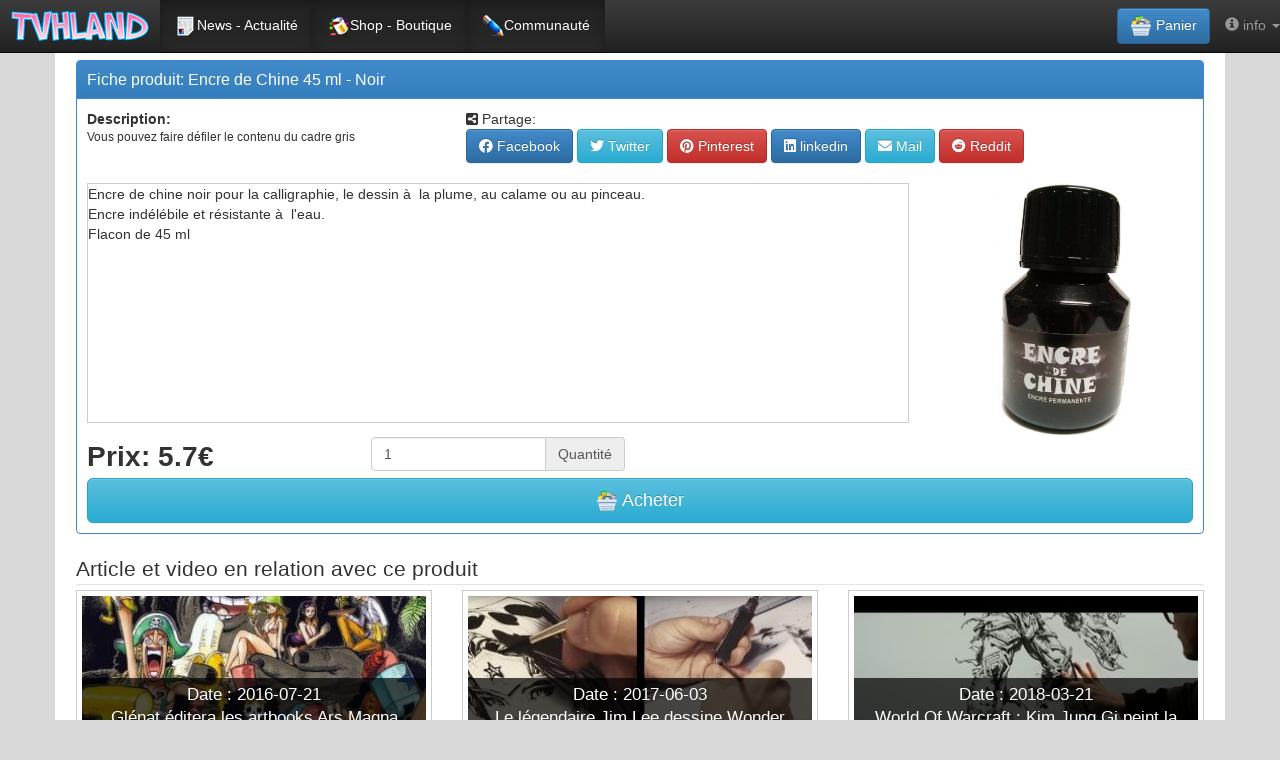

--- FILE ---
content_type: text/html; charset=UTF-8
request_url: https://www.tvhland.com/boutique/encre-chine-45-ml-noir/materiel-3316.html
body_size: 5096
content:
<!DOCTYPE html>
<html lang="fr">
<head>
<meta http-equiv="Content-Type" content="text/html; charset=utf-8" />
<meta name="viewport" content="width=device-width, initial-scale=1.0, maximum-scale=1.0, user-scalable=no">

<title>Encre de Chine 45 ml - Noir - fiche produit sur TVHLAND</title>
<link rel="alternate" type="application/rss+xml" title="TVH land rss" href="https://www.tvhland.com/rss.html" />
<base href="https://www.tvhland.com/" />
<meta http-equiv="Content-Type" content="text/html; charset=utf-8" />
<meta http-equiv="Content-Language" content="fr" />
<meta name="robots" content="index, follow" />
<meta name="description" content="Encre de chine noir pour la calligraphie, le dessin à  la plume, au calame ou au pinceau.
Encre indélébile et résistante à  l'eau.
Flacon de 45 ml..." />
<meta name="keywords" lang="fr" content="tvhland,tvh land,manga,dessin,phostoshop,painter,open canvas, mangaka,fanart, tutorial,tutoriaux, apprendre, leçon, coloriser, tvh,tvhland,crayon,feutre,manga studio,anime" />
<meta name="reply-to" content="tvhland@tvhland.com" />
<meta name="category" content="Art Plastique" />
<meta name="distribution" content="global" />
<meta name="revisit-after" content="7 days" />
<meta name="author" lang="fr" content="TVH" />
<meta name="copyright" content="TVHland" />
<meta name="identifier-url" content="https://www.tvhland.com" />
<meta name="expires" content="never" />
<meta name="Date-Creation-20070131" content="" />
<meta name="date-revision-yyyymmdd" content="20140102" />
<meta property="fb:app_id" content="216297462148187" />
<meta property="og:locale" content="fr_FR"/>
<meta property="og:site_name" content="TVHLAND" />
<meta property='og:url' content='https://www.tvhland.com/boutique/encre-chine-45-ml-noir/materiel-3316.html' />
<meta property='og:title' content="Encre de Chine 45 ml - Noir - fiche produit sur TVHLAND" />
<meta property='og:type' content='website' />
<meta property='og:image' content='https://www.tvhland.com/vignette/materiel/5378bc7fd96c0.jpg' />
<meta property='og:description' content="Encre de chine noir pour la calligraphie, le dessin à  la plume, au calame ou au pinceau.
Encre indélébile et résistante à  l'eau.
Flacon de 45 ml..." />
<meta name='twitter:card' content='summary' />
<meta name='twitter:site' content='@tvhland' />
<meta name='twitter:url' content='https://www.tvhland.com/boutique/encre-chine-45-ml-noir/materiel-3316.html' />
<meta name='twitter:creator:id' content='101053740'>
<meta name='twitter:domain' content='tvhland.com'/>
<meta name='twitter:title' content="Encre de Chine 45 ml - Noir - fiche produit sur TVHLAND" />
<meta name='twitter:description' content="Encre de chine noir pour la calligraphie, le dessin à  la plume, au calame ou au pinceau.
Encre indélébile et résistante à  l'eau.
Flacon de 45 ml..." />
<meta name='twitter:image' content="https://www.tvhland.com/vignette/materiel/5378bc7fd96c0.jpg" />

<link href="/CSS/bootstrap303.min.css" rel="stylesheet">
<link href="/CSS/bootstrap-theme303.min.css" rel="stylesheet">
<link href="/CSS/tvhland.css" rel="stylesheet">
<link href="/swipebox/swipebox.css" rel="stylesheet" type="text/css" />
<script src="/js/jquery.js"></script>
<script type="text/javascript" src="/js/jquery.easing.js"></script>
<script type="text/javascript" src="/js/scroll.js"></script>
<script src="/js/bootstrap303.min.js"></script>
<script src="/swipebox/jquery.swipebox.min.js"></script>
<link type="text/css" href="/CSS/jquery.jnotify.css" rel="stylesheet" />
<script type="text/javascript" src="/js/jquery.jnotify.js"></script>
<link rel="stylesheet" href="/CSS/fontawesome-free-6.0.0-web/css/all.min.css">

<script type="text/javascript">
jQuery(function($) {
	$(".swipebox").swipebox();
});

function addcard(refid)
{

	$(function(){
		var action = "addcard";
		var libelle ="Encre de Chine 45 ml - Noir";
		var quantite=$('#quantite').val();
		//alert (refid+'-'+quantite);
		$.post("/phpapp/addcard.php",{refid:refid,quantite:quantite}, function(data)
		{
			if (data!="ok")
			{
				$("#error").empty().append(data);
			}
			else
			{
				nbitempanier = parseInt($('#nbitempanier').val(),10)+parseInt(quantite,10);
				$('#nbitempanier').val(nbitempanier);
				$.jnotify('Produit ajouté: '+libelle);
				//alert('Produit ajouté: \n'+libelle);
				$("#notnbitempanier").show().empty().append(nbitempanier);

			}
		})
	});
}
</script>

<script type="application/ld+json">
{
  "@context": "https://schema.org/",
  "@type": "Product",
  "name" : "Encre de Chine 45 ml - Noir",
  "image" : "https://www.tvhland.com/vignette/materiel/5378bc7fd96c0.jpg",
  "description" : "Encre de chine noir pour la calligraphie, le dessin à  la plume, au calame ou au pinceau.
Encre indélébile et résistante à  l'eau.
Flacon de 45 ml",
      "sku": "3316",
      "mpn": "3395800320012",
  "brand" : {
    "@type" : "Brand",
    "name" : ""
  },
      "review": {
        "@type": "Review",
        "reviewRating": {
          "@type": "Rating",
          "ratingValue": "4",
          "bestRating": "5"
        },
        "author": {
          "@type": "Person",
          "name": "TVHLAND"
        }
      },
      "aggregateRating": {
        "@type": "AggregateRating",
        "ratingValue": "4.4",
        "reviewCount": "10"
      },
      "offers": {
        "@type": "Offer",
        "url" : "https://www.tvhland.com/boutique/encre-chine-45-ml-noir/materiel-3316.html",
        "priceCurrency": "EUR",
        "price" : "5.7",
        "priceValidUntil": "2021-12-30",
        "itemCondition": "https://schema.org/UsedCondition",
        "availability": "https://schema.org/InStock"
      }
    }
    </script>


  </head>

<body>
<!-- barre top -->
<nav class="navbar navbar-inverse navbar-fixed-top" role="navigation">
  <div class="navbar-header">
    <button type="button" class="navbar-toggle" data-toggle="collapse" data-target="#navbar-collapse-1">
      <span class="sr-only">Toggle navigation</span>
      <span class="icon-bar"></span>
      <span class="icon-bar"></span>
      <span class="icon-bar"></span>
    </button>
    <a class="navbar-brand" href="/"><img src="/image/tvhland-logo.png" height="32px" alt="tvhland" /></a>
  </div>
  <!-- Collect the nav links, forms, and other content for toggling -->
  <div class="collapse navbar-collapse" id="navbar-collapse-1">
    <ul class="nav navbar-nav">
      <li class="active"><a href="/"><i class="icontvh-news"></i>News - Actualité</a></li>
      <li class="active"><a href="/shop/index.html"><i class="icontvh-shop"></i>Shop - Boutique</a></li>
      <li class="active"><a href="/community/index.html"><i class="icontvh-pencil"></i>Communauté</a></li>

    </ul>
    <!-- Barre droit -->
<ul class="nav navbar-nav navbar-right">
	<li>
	    <a href="/boutique/panier.html" style="padding:0px;margin:0px;"><button type="button" class="btn btn-primary navbar-btn"><i class="icontvh-basket"></i> Panier <span id="notnbitempanier" class="badge" style=" display:none; ">0</span></button></a>
    </li>
    <li class="dropdown">
		<a href="#" class="dropdown-toggle" data-toggle="dropdown" role="button" aria-expanded="false"><i class="glyphicon glyphicon-info-sign"></i> info <span class="caret"></span></a>
          <ul class="dropdown-menu" role="menu">
          	<li>
            	<a href="/articles/condition-generale-vente/article-1224.html">
            	<span class="glyphicon glyphicon-shopping-cart"></span> Condition Générale De Vente</a>
            </li>
          	<li>
            	<a href="/shop/frais-port.html">
	            <span class="glyphicon glyphicon-envelope"></span> Frais de port</a>
            </li>
          	<li>
            	<a href="/articles/contacter-equipe-tvhland/article-1280.html">
                <span class="glyphicon glyphicon-earphone"></span> Contact</a>
            </li>

          </ul>
    </li>
</ul>
<!-- fin: Barre droit -->
  </div><!-- /.navbar-collapse -->
</nav>
<!-- contenu pricipal -->
<div class="container">
<div class="blankheader"></div>
<a name="start" id="start"></a>
<div class="bgblanc">
<div class="panel panel-primary">
<div class="panel-heading" style="padding:10px;">
<h1 class="panel-title">Fiche produit: Encre de Chine 45 ml - Noir</h1>

</div>
<div class="panel-body" style="padding:10px;">
<div class="row">
	<div class="col-xs-4">	<b>Description:</b> <br /><small class="hidden-xs">Vous pouvez faire défiler le contenu du cadre gris</small>  </div>
    <div class="col-xs-8">

<!-- bouton partage -->
<div class="row">
<div class="col-xs-12">
<i class="fas fa-share-alt-square"></i> Partage: <br />
<a href="http://www.facebook.com/share.php?u=https://www.tvhland.com/boutique/encre-chine-45-ml-noir/materiel-3316.html"
	class="btn btn-primary "
	onclick="window.open(this.href, 'Facebook', 'scrollbars,width=640,height=360'); return false;" >
	<span class="visible-xs visible-sm" > <i class="fab fa-facebook"></i> </span>
	<span class="hidden-xs hidden-sm" ><i class="fab fa-facebook"></i> Facebook</span>
</a>
<a href="https://twitter.com/share?url=https://www.tvhland.com/boutique/encre-chine-45-ml-noir/materiel-3316.html&via=tvhland&text=Encre+de+Chine+45+ml+-+Noir+-+fiche+produit+sur+TVHLAND"
	class="btn btn-info"
	onclick="window.open(this.href, 'Twitter', 'scrollbars,width=640,height=360'); return false;">
	<span class="visible-xs visible-sm" ><i class="fab fa-twitter"></i></span>
 	<span class="hidden-xs hidden-sm" ><i class="fab fa-twitter"></i> Twitter</span>
</a>
			<a href="http://pinterest.com/pin/create/button/?url=https://www.tvhland.com/boutique/encre-chine-45-ml-noir/materiel-3316.html&media=https://www.tvhland.com/vignette/materiel/5378bc7fd96c0.jpg&description=Encre+de+Chine+45+ml+-+Noir+-+fiche+produit+sur+TVHLAND"
		class="btn btn-danger"
		onclick="window.open(this.href, 'Pinterest', 'scrollbars,width=640,height=360'); return false;">
		<span class="visible-xs visible-sm" > <i class="fab fa-pinterest"></i> </span>
 		<span class="hidden-xs hidden-sm" > <i class="fab fa-pinterest"></i> Pinterest</span>
		</a>
	<a href="https://www.linkedin.com/shareArticle?mini=true&amp;url=https://www.tvhland.com/boutique/encre-chine-45-ml-noir/materiel-3316.html"
	class="btn btn-primary"
	onclick="window.open(this.href, 'Linkedin', 'scrollbars,width=640,height=360'); return false;">
	<span class="visible-xs visible-sm" > <i class="fab fa-linkedin"></i> </span>
 	<span class="hidden-xs hidden-sm" > <i class="fab fa-linkedin"></i> linkedin</span>
</a>
<a href="mailto:?Subject=Partage: Encre de Chine 45 ml - Noir - fiche produit sur TVHLAND&amp;Body=Bonjour, Cette article peut t'intéresser: https://www.tvhland.com/boutique/encre-chine-45-ml-noir/materiel-3316.html"
	class="btn btn-info">
	<span class="visible-xs visible-sm" > <i class="fas fa-envelope"></i> </span>
 	<span class="hidden-xs hidden-sm" > <i class="fas fa-envelope"></i> Mail</span>
</a>
<a href="http://www.reddit.com/submit?url=https://www.tvhland.com/boutique/encre-chine-45-ml-noir/materiel-3316.html&title=Encre de Chine 45 ml - Noir - fiche produit sur TVHLAND"
	class="btn btn-danger"
	onclick="window.open(this.href, 'Reddit', 'scrollbars,width=640,height=360'); return false;">
	<span class="visible-xs visible-sm" ><i class="fab fa-reddit"></i></span>
 	<span class="hidden-xs hidden-sm" ><i class="fab fa-reddit"></i> Reddit</span>
</a>

 	 <br /><br />
 </div>
 </div>
<!-- fin: bouton partage -->

</div>
	<div class="col-xs-8 col-sm-9">
     <div style="overflow-y: scroll; overflow:auto; border:#CCC 1px solid; width:100%; height:240px;">
		<dd>Encre de chine noir pour la calligraphie, le dessin à  la plume, au calame ou au pinceau.<br />
Encre indélébile et résistante à  l'eau.<br />
Flacon de 45 ml</dd>
      </div>

    </div>
	<div class="col-xs-4 col-sm-3">
    	<span class="productimg">
        <a  href="/vignette/materiel/5378bc7fd96c0.jpg" class="swipebox" title="Encre de Chine 45 ml - Noir - Appuyer sur 'esc' pour sortir" >
    	<img src="/vignette/materiel/5378bc7fd96c0.jpg" width="100%" alt='Cliquer pour agrandir'>
</a>
        </span>
    </div>
</div>
    <div class="row">
		<div class="col-md-3 col-xs-6">
        <span style="font-size:200%;"><b>Prix: 5.7€</b>
		</div>
<div class="col-md-3 col-xs-6">
        <span class="input-group" >
  <input type="text" class="form-control" id="quantite" value="1" maxlength="3">
  <span class="input-group-addon">Quantité</span>
</span>
</div>
<div class="col-md-6">
</div>
<div class="col-xs-12">
        <input name="nbitempanier" type="hidden" id="nbitempanier" value="0" />
        </div>
	   	<div class="col-xs-12"><a href="javascript:addcard('3316')" class="btn btn-info btn-lg btn-block" ><i class="icontvh-basket"></i> Acheter</a>    </div>
    </div>
</div>
</div>
<!-- suggestion de news -->
<legend>Article et video en relation avec ce produit</legend>
<div class="row">
<div class="col-md-4"><span class='cadrephoto'><a href="/articles/glenat-editera-artbooks-ars-magna-gunnm-et-one-piece-color-walk-gorilla/article-5088.html">
<span class="news"><img src="/vignette/mini/201607/5790cfac9d104.jpg" width="100%"><div class="newstitre" style="text-align:center">Date : 2016-07-21<br />Glénat éditera les artbooks Ars Magna (Gunnm) et One Piece Color Walk Gorilla</div></span></a></span></div>
<div class="col-md-4"><span class='cadrephoto'><a href="/articles/legendaire-jim-lee-dessine-wonder-woman-/article-5866.html">
<span class="news"><img src="/vignette/mini/201706/5931ede16dc84.jpg" width="100%"><div class="newstitre" style="text-align:center">Date : 2017-06-03<br />Le légendaire Jim Lee dessine Wonder Woman !</div></span></a></span></div>
<div class="col-md-4"><span class='cadrephoto'><a href="/articles/world-of-warcraft-kim-jung-gi-peint-scene-bataille-siege-lordaeron/article-5951.html">
<span class="news"><img src="/vignette/mini/201803/5ab25df8908a6.jpg" width="100%"><div class="newstitre" style="text-align:center">Date : 2018-03-21<br />World Of Warcraft : Kim Jung Gi peint la scène de la bataille du siège de Lordaeron</div></span></a></span></div>
<div class="col-md-4"><span class='cadrephoto'><a href="/articles/jim-lee-dessine-skeletor-et-kratos-god-of-war/article-6580.html">
<span class="news"><img src="/vignette/mini/201805/5afb1879b3dc1.jpg" width="100%"><div class="newstitre" style="text-align:center">Date : 2018-05-10<br />Jim Lee dessine Skeletor et Kratos de God of War</div></span></a></span></div>
<div class="col-md-4"><span class='cadrephoto'><a href="/articles/dessiner-comics-jim-lee-dessine-link-the-legend-of-zelda/article-7231.html">
<span class="news"><img src="/vignette/mini/201901/5c3090ba1f7fd.jpg" width="100%"><div class="newstitre" style="text-align:center">Date : 2019-01-05<br />Dessiner les comics : Jim Lee dessine Link de The Legend of Zelda</div></span></a></span></div>
</div>
<!-- fin: suggestion de news -->
<!-- Global site tag (gtag.js) - Google Analytics -->
<script async src="https://www.googletagmanager.com/gtag/js?id=G-B174VQSHGJ"></script>
<script>
  window.dataLayer = window.dataLayer || [];
  function gtag(){dataLayer.push(arguments);}
  gtag('js', new Date());

  gtag('config', 'G-B174VQSHGJ');
</script>
<!-- fin:google analytics -->


</div>
<div class="blankheader"></div>
</div>
<!-- barre top -->

<!-- fin:contenu pricipal -->
<!-- entete de bas de page -->
<div class="row bottomheader">
<div class="col-md-4">
TVHLAND: 
	<a href="/popculture/Qui-sommes-nous-tvhland.html" style="color:#F9C">
		Qui sommes nous?
	</a>
<br />
Apprendre à dessiner: 
	<a href="/tutoriel/index.html" style="color:#F9C">
		Tutoriels videos, articles...
	</a>
</div>

<div class="col-md-3">

</div>
<div class="col-md-5">
<!-- réseaux sociaux -->
<div id="socialnetwork"> 
<h4>Réseaux sociaux</h4>
<a href="https://www.facebook.com/TVHLAND" target="_blank" title="page facebook de tvhland" 
class="btn btn-primary">
	<i class="fab fa-facebook-square fa-2x"></i>
</a>
<a href="https://twitter.com/tvhland" target="_blank" title="twitter de tvhland" 
class="btn btn-info">
	<i class="fab fa-twitter-square fa-2x" style="color: White;" ></i>
</a>
<a href="https://www.pinterest.fr/tvhland/" target="_blank" title="pinterest de tvhland"
class="btn btn-danger">
	<i class="fab fa-pinterest-square fa-2x"></i>
</a>
<a href="https://instagram.com/tvhland/" target="_blank" title="Instagram de tvhland"
class="btn btn-info">
	<i class="fab fa-instagram fa-2x" style="color: White;" ></i>
</a>
<a href="http://www.youtube.com/tvhland" target="_blank" title="chaine youtube de tvhland"
class="btn btn-danger">
	<i class="fab fa-youtube-square fa-2x"></i>
</a>
<a href="https://www.tiktok.com/@tvhland" target="_blank" title="Tiktok de tvhland"
class="btn btn-secondary">
	<i class="fab fa-tiktok fa-2x"></i>
</a>
<a href="https://www.tvhland.com/rss.xml" target="_blank" title="flux rss de tvhland"
class="btn btn-warning">
	<i class="fas fa-rss-square fa-2x" style="color: White;" ></i>
</a>
</div>
<!-- fin: réseaux sociaux --></div>
<div class="col-md-12">
<p class="center">
© TVHLAND  Tous droits réservés. Reproduction interdite sans permission écrite.<br /> Toutes les marques et visuels citées sur TVHLAND
appartiennent à leur propriétaire respectif.</p>
</div>
</div>
<!-- Fin: entete de bas de page -->

</body>
</html>


--- FILE ---
content_type: text/css
request_url: https://www.tvhland.com/CSS/tvhland.css
body_size: 5325
content:
/* body de la page */
body { background-color:#d9d9d9!important; }

.container { background-color:#FFF!important; }


legend{ margin-bottom:5px}
.navbar-brand { padding:10px; }
/***********************************************/
.blankheader
{
	width:auto;
	height:54px;
}
.cadrephoto
{
	margin: 0px 4px 4px 0px;
	width:100%;
	height:auto;
	padding: 5px;
	border: 1px solid #CCC;
	display:block;
  -webkit-box-shadow: inset 0 1px 3px rgba(0, 0, 0, 0.1), 0 0 4px rgba(F, 3, C, 0.6);
  -moz-box-shadow: inset 0 1px 3px rgba(0, 0, 0, 0.1), 0 0 4px rgba(F, 3, C, 0.6);
  box-shadow: inset 0 1px 3px rgba(0, 0, 0, 0.1), 0 0 4px rgba(F, 2, C, 0.6);
  background-color:#FFF;
}

.cadrephoto:hover
{
	border: 1px solid #F39;
}

.cadrephoto6
{

	width:50%;
	height:auto;
	display:block;
}

.news
{
	position:relative;
	width:100%;
	height:auto;
	display:block;
}

.newstitre{
	position:absolute; color:#FFF; bottom:0; left:0; height:auto; width:100%; background:rgba(0,0,0,0.7); z-index:1; padding:5px; font-size:120%;
	transition: all 0.4s ease-in;
}

.infocenter{
	position:absolute;
    top: 50%;
    left: 50%;
    transform: translateX(-50%) translateY(-50%);
    color: #FFF;
    font-size: 20px;
}

.boutoncenter{
	position:absolute;
    top: 50%;
    left: 50%;
    transform: translateX(-50%) translateY(-50%);
    color: #FFF;
    font-size: 30px;
}

.navtext{
color:#FFF; margin:10px;
}

.notification{ background-color:#F00;color:#FFF;padding:3px 6px 3px 6px;margin:2px;
-webkit-border-radius: 5px;-moz-border-radius: 5px;
border-radius: 5px;}


.emoicon{ box-sizing:border-box; width:100%; padding: 2px; height: auto;
	 list-style-type: none; display:block; margin: 0 auto; overflow: auto;display:inline-block;
}

.emoicon li { box-sizing:border-box; float:left; position:relative; display: block; width:16.6%;
 }

.emoicon li a{display: block; width: auto;height: auto;}

.emoicon li a img {width: 100%;}

.emoiconnot{ background-color:#F00;color:#FFF;padding:3px 6px 3px 6px;margin:2px;
-webkit-border-radius: 10px;-moz-border-radius: 10px;
border-radius: 10px;
top: 0;
left: 0;
position: absolute;}

.not{
background-color:#F00;
color:#FFF;
padding:3px 6px 3px 6px;
margin:1px;
-webkit-border-radius: 10px;
-moz-border-radius: 10px;
border-radius: 10px;}

.ismaking{position:absolute;top:12px; left:25px;}
/********************************************************/

.miniimg{ margin-bottom:10px; padding: 4%; border: 1px solid #CCC; display:block;
  -webkit-box-shadow: inset 0 1px 3px rgba(0, 0, 0, 0.1), 0 0 4px rgba(F, 3, C, 0.6);
  -moz-box-shadow: inset 0 1px 3px rgba(0, 0, 0, 0.1), 0 0 4px rgba(F, 3, C, 0.6);
  box-shadow: inset 0 1px 3px rgba(0, 0, 0, 0.1), 0 0 4px rgba(F, 2, C, 0.6);  }

.img
{
	width:100%;
}
/********************************************************/
.gallery { box-sizing:border-box; width:100%; padding: 5px;
	 list-style-type: none; display:block; margin: 0 auto; overflow: auto;display:inline-block;
	 }

.gallery li { box-sizing:border-box; float:left; position:relative;
background-color:#FFF;	 border: 1px solid #CCC;
 -webkit-box-shadow: inset 0 1px 4px rgba(0, 0, 0, 0.1), 0 0 2px rgba(F, 3, C, 0.4);
-moz-box-shadow: inset 0 1px 4px rgba(0, 0, 0, 0.1), 0 0 2px rgba(F, 3, C, 0.4);
 box-shadow: inset 0 1px 4px rgba(0, 0, 0, 0.1), 0 0 2px rgba(F, 2, C, 0.4);
 transition: all 0.4s ease-in;

  }

.gallery li:hover {border: 1px solid #F39;
-webkit-transition: background-color 0.4s ease-in;
-moz-transition: background-color 0.4s ease-in;
transition: background-color 0.4s ease-in;
}

.gallery li:hover .newstitre{
	background:rgba(0,0,0,1); z-index:1;
	padding:5px 5px 5px 10px;
	-webkit-transition: all 0.4s ease-in;
	-moz-transition: all 0.4s ease-in;
	transition: all 0.4s ease-in;

}

.gallery li .imgcolor {
	border:1px solid #CCC;
	-moz-border-radius:7px;
	-webkit-border-radius:7px;
	border-radius:7px;
}


@media only screen and (min-width:0px) {
.gallery .licolor{	margin: 0.5%; padding: 1%; width:32.3%;}
.gallery .li2,.gallery .li3,.gallery .li4 ,.gallery .liitem {margin: 0.5%; padding: 0.5%; width:48.5%;}
.gallery .li6, .gallery .li12 {margin: 0.4%; padding: 1%; width:99.2%;}
}

@media only screen and (min-width:750px) {
.gallery .licolor {margin: 0.5%; padding: 1%; width:32.3%;}
.gallery .li2, .gallery .liitem {margin: 0.5%; padding: 1%; width:32.3%;}
.gallery .li3,.gallery .li4{margin: 0.5%; padding: 1%; width:48.5%;}
.gallery .li6,.gallery .li12{margin: 0.4%; padding: 1%; width:99.2%;}
}

@media only screen and (min-width:970px) {
.gallery .licolor {margin: 0.25%; padding: 1%; width:11.9%;}
.gallery .liitem {margin: 0.5%; padding: 0.5%; width:19%;}
.gallery .li2{margin: 0.4%; padding: 1%; width:15.9%;}
.gallery .li3{margin: 0.5%; padding: 1%; width:24%;}
.gallery .li4{margin: 0.5%; padding: 1%; width:32.3%;}
.gallery .li6{margin: 0.5%; padding: 1%; width:48.9%;}
.gallery .li12{margin: 0.4%; padding: 1%; width:99.2%;}
}

@media only screen and (min-width:1170px) {
.gallery .licolor {margin: 0.25%; padding: 1%; width:11.9%;}
.gallery .liitem {margin: 0.25%; padding: 0.5%; width:19.5%;}
.gallery .li2{margin: 0.33%; padding: 1%; width:15.9%;}
.gallery .li3{margin: 0.5%; padding: 1%; width:23.9%;}
.gallery .li4{margin: 0.5%; padding: 1%; width:32.2%;}
.gallery .li6{margin: 0.5%; padding: 0.5%; width:48.9%;}
.gallery .li12{margin: 0.4%; padding: 1%; width:99.2%;}
}
/********************************************************/
.list2 { box-sizing:border-box; width:100%; padding: 5px;
	 list-style-type: none; display:block; margin: 0 auto; overflow: auto;display:inline-block;
	 }

.list2 li { box-sizing:border-box; float:left; position:relative;
background-color:#FFF;	 border: 1px solid #CCC;
 -webkit-box-shadow: inset 0 1px 4px rgba(0, 0, 0, 0.1), 0 0 2px rgba(F, 3, C, 0.4);
-moz-box-shadow: inset 0 1px 4px rgba(0, 0, 0, 0.1), 0 0 2px rgba(F, 3, C, 0.4);
 box-shadow: inset 0 1px 4px rgba(0, 0, 0, 0.1), 0 0 2px rgba(F, 2, C, 0.4);
 transition: all 0.4s ease-in;

  }

.list2 li:hover {
box-sizing:border-box; 
border: 1px solid #F39;
background-color:#A5DCEC;
-webkit-transition: background-color 0.4s ease-in;
-moz-transition: background-color 0.4s ease-in;
transition: background-color 0.4s ease-in;
}

.list2 li:hover .newstitre{
	background:rgba(0,0,0,1); z-index:1;
	padding:5px 5px 5px 10px;
	-webkit-transition: all 0.4s ease-in;
	-moz-transition: all 0.4s ease-in;
	transition: all 0.4s ease-in;
}

@media only screen and (min-width:0px) {
	.list2 .li2,.list2 .li3,.list2 .li4,.list2 .li6,.list2.li12{
		box-sizing:border-box; margin: 1%; padding: 1%; width:48%;}
}

@media only screen and (min-width:750px) {
	.list2 .li2 {box-sizing:border-box; margin: 1%; padding: 1%;  width:31%;}
	.list2 .li3,.list2 .li4 {box-sizing:border-box; margin: 1%; padding: 1%;  width:48%;}
	.list2 .li6,.list2 .li12{box-sizing:border-box; margin: 1%; padding: 1%;  width:48%;}
}

@media only screen and (min-width:970px) {
	.list2 .li2{box-sizing:border-box; margin: 1%; padding: 1%; width:14%;}
	.list2 .li3{box-sizing:border-box; margin: 1%; padding: 1%;  width:23%;}
	.list2 .li4{box-sizing:border-box; margin: 1%; padding: 1%;  width:31%;}
	.list2 .li6{box-sizing:border-box; margin: 1%; padding: 1%;  width:48%;}
	.list2 .li12{box-sizing:border-box; margin: 1%; padding: 1%;  width:98%;}
}

@media only screen and (min-width:1170px) {
	.list2 .li2{box-sizing:border-box; margin: 1%; padding: 1%;  width:14%;}
	.list2 .li3{box-sizing:border-box; margin: 1%; padding: 1%;  width:23%;}
	.list2 .li4{box-sizing:border-box; margin: 1%; padding: 1%;  width:31%;}
	.list2 .li6{box-sizing:border-box; margin: 1%; padding: 1%;  width:48%;}
	.list2 .li12{box-sizing:border-box; margin: 1%; padding: 1%;  width:98%;}
}
/********************************************************/
.rubrique {
	box-sizing:border-box;
	width:100%; padding: 5px;
	list-style-type: none;
	display:block;
	margin: 0 auto;
	display:inline-block;
	border: 1px solid #CCC;
	margin-bottom: 10px;
}
.rubrique .title{
	box-sizing:border-box;
	margin:0;
	font-size: 20px;
	border-bottom: 1px solid #CCC;
	margin-bottom: 5px;
}

.sousrubrique{
	margin-top: 2px;
	margin-bottom: 5px;
}

.titleplugin{
	box-sizing:border-box;
	margin:15px;
	font-size: 20px;
}

.rubrique .titlennew{
	box-sizing:border-box;
	margin:0;
	font-size: 20px;
	border-bottom: 1px solid #CCC;
	margin-bottom: 5px;
}

.rubrique .billet-elt
{
	box-sizing:border-box;
	width:100%;
	display:inline-block;
	padding: 7px;
	color: #000;
	background-color: #d0e4fe;
	margin-bottom: 5px;
	-moz-border-radius:7px;
	-webkit-border-radius:7px;
	border-radius:7px;
}

.rubrique .billet-content
{
	box-sizing:border-box;
	width:100%;
	display:inline-block;
	padding: 7px;
	color: #000;
	background-color: #d0e4fe;
	margin-top: 5px;
	margin-bottom: 5px;
	-moz-border-radius:7px;
	-webkit-border-radius:7px;
	border-radius:7px;
}

.rubrique .billet-elt .img
{
	box-sizing:border-box;
	width:20%;
	float:left;
	margin-right: 5px;
	border:2px solid #ff67ad;
	-moz-border-radius:7px;
	-webkit-border-radius:7px;
	border-radius:7px;
}

.rubrique .news-elt
{
	box-sizing:border-box;
	width:100%;
	display:inline-block;
	color: #000;
	background-color: #FFF;
	border: 1px solid #CCC;
	margin-bottom: 10px;
}

.rubrique .news-elt .title
{
	box-sizing:border-box;
	width:100%;
	display:inline-block;
	padding: 10px;
	color: #FFF;
	background-color: #000;
	margin: 0px;
}


.rubrique .news-elt .img
{
	box-sizing:border-box;
	width:100%;
}

/********************************************************/

.menu { box-sizing:border-box; width:100%; padding: 5px;
	 list-style-type: none; display:block; margin: 0 auto; overflow: auto;display:inline-block;
	 }

.menu li { box-sizing:border-box; float:left; position:relative;
background-color:#FFF;	 border: 1px solid #CCC;
 -webkit-box-shadow: inset 0 1px 4px rgba(0, 0, 0, 0.1), 0 0 2px rgba(F, 3, C, 0.4);
-moz-box-shadow: inset 0 1px 4px rgba(0, 0, 0, 0.1), 0 0 2px rgba(F, 3, C, 0.4);
 box-shadow: inset 0 1px 4px rgba(0, 0, 0, 0.1), 0 0 2px rgba(F, 2, C, 0.4);
 transition: all 0.4s ease-in;

  }

.menu li:hover {border: 1px solid #F39;
background-color:#A5DCEC;
-webkit-transition: background-color 0.4s ease-in;
-moz-transition: background-color 0.4s ease-in;
transition: background-color 0.4s ease-in;
}

.menu li:hover .newstitre{
	background:rgba(0,0,0,1); z-index:1;
	padding:5px 5px 5px 10px;
	-webkit-transition: all 0.4s ease-in;
	-moz-transition: all 0.4s ease-in;
	transition: all 0.4s ease-in;

}

@media only screen and (min-width:0px) {
.menu .li2, .menu .li3,.menu  .li4,.menu .li6,.menu .li12 {margin: 0.4%; padding: 1%; width:99.2%;}
}

@media only screen and (min-width:750px) {

.menu .li2{margin: 0.5%; padding: 1%; width:32.3%;}
.menu .lixs3,.menu .li3,.menu  .li4{margin: 0.5%; padding: 1%; width:48.9%;}
.menu .lixs4,.menu .li6,.menu  .li12{margin: 0.4%; padding: 1%; width:99.2%;}
}

@media only screen and (min-width:970px) {
.menu .li2{margin: 0.4%; padding: 1%; width:16%;}
.menu .li3{margin: 0.5%; padding: 1%; width:24%;}
.menu .li4{margin: 0.5%; padding: 1%; width:32.3%;}
.menu .li6{margin: 0.5%; padding: 1%; width:48.9%;}
.menu .li12{margin: 0.4%; padding: 1%; width:99.2%;}
}

@media only screen and (min-width:1170px) {
.menu .li2{margin: 0.33%; padding: 1%; width:16%;}
.menu .li3{margin: 0.5%; padding: 1%; width:24%;}
.menu .li4{margin: 0.5%; padding: 1%; width:32.3%;}
.menu .li6{margin: 1%; padding: 1%; width:47.9%;}
.menu .li12{margin: 0.4%; padding: 1%; width:99.2%;}
}
/********************************************************/


.menufixe { box-sizing:border-box; width:100%; padding: 5px;
	 list-style-type: none; display:block; margin: 0 auto; overflow: auto;display:inline-block;
	 }

.menufixe li { box-sizing:border-box; float:left; position:relative;
background-color:#FFF;	 border: 1px solid #CCC;
 -webkit-box-shadow: inset 0 1px 4px rgba(0, 0, 0, 0.1), 0 0 2px rgba(F, 3, C, 0.4);
-moz-box-shadow: inset 0 1px 4px rgba(0, 0, 0, 0.1), 0 0 2px rgba(F, 3, C, 0.4);
 box-shadow: inset 0 1px 4px rgba(0, 0, 0, 0.1), 0 0 2px rgba(F, 2, C, 0.4);
 transition: all 0.4s ease-in;

  }

.menufixe li:hover {border: 1px solid #F39;
background-color:#A5DCEC;
-webkit-transition: background-color 0.4s ease-in;
-moz-transition: background-color 0.4s ease-in;
transition: background-color 0.4s ease-in;
}

.menufixe li:hover .newstitre{
	background:rgba(0,0,0,1); z-index:1;
	padding:5px 5px 5px 10px;
	-webkit-transition: all 0.4s ease-in;
	-moz-transition: all 0.4s ease-in;
	transition: all 0.4s ease-in;

}

.menufixe .li2{margin: 0.33%; padding: 1%; width:16%;}
.menufixe .li3{margin: 0.5%; padding: 1%; width:24%;}
.menufixe .li4{margin: 0.5%; padding: 1%; width:32.3%;}
.menufixe .li6{margin: 1%; padding: 1%; width:47.9%;}
.menufixe .li12{margin: 0.4%; padding: 1%; width:99.2%;}

.vignettenews{height:230px;}

/********************************************************/
.bgblanc{
  background-color:#FFF; display:block; position:relative;
  moz-box-shadow: 0px 0px 10px #FFF;
  -webkit-box-shadow: 0px 0px 10px #FFF;
  box-shadow: 0px 0px 10px #FFF;
  padding: 6px;
}
/********************************************************/

.productimg{position:relative; display:block;}
.productimg .productcolor{position:absolute; top:4%; left:4%; border:#666 solid thin; width:35%;height:35%; padding:1%; display:inline-block; background-color:#FFF;}
.productimg .productcolornews{position:absolute; top:4%; left:4%; border:#666 solid thin; width:40px;height:40px; padding:1%; display:inline-block; background-color:#FFF;}
.notitem{color:#FFF;background-color:#F00; position:absolute; width:30px; height:30px; left:10%; vertical-align:middle; text-align:center;}
.libproduit{ height:45px;
}
/********************************************************/
.comment{ margin-bottom:10px; padding: 4px; border: 1px solid #CCC; display:block; width:100%;}
/********************************************************/
.imginfo{width:100%; display:inline-block; background-color:#FFF.}
.imginfo:hover{background-color:#FCC;}
/********************************************************/
.videocontainer{
	width:100%;
	height:0;
	padding-bottom:56.25%;
	overflow:hidden;
	position:relative;
	margin-bottom:10px;
	margin-top:10px;
}

.videocontainer iframe{
	width:100%;
	height:100%;
	position:absolute;
	top:0;	left:0;
}
/********************************************************/
.vignettecentre {
		width: 100%;
		height: 263px;
		overflow: hidden;
		padding: 0;
		margin: 0;
		margin:5px;
		position: relative;
		}

.vignettecentre img {
		position: absolute;
		top: 0;
		width:100%;
		}
/**********************************************************************************/
/* the default rating is placed as a background image in the ul */
/* use the background position according to the table above to display the required images*/
.rating{
	width:80px;
	height:16px;
	margin:0 0 20px 0;
	padding:0;
	list-style:none;
	clear:both;
	position:relative;
	background: url(/image/star-matrix.png) no-repeat 0 0;
}
/* add these classes to the ul to effect the change to the correct number of stars */
.nostar {background-position:0 0}
.onestar {background-position:0 -16px}
.one5star {background-position:0 -24px}
.twostar {background-position:0 -32px}
.two5star {background-position:0 -40px}
.threestar {background-position:0 -48px}
.three5star {background-position:0 -56px}
.fourstar {background-position:0 -64px}
.four5star {background-position:0 -74px}
.fivestar {background-position:0 -80px}

ul.rating li {
	cursor: pointer;
 /*ie5 mac doesn't like it if the list is floated\*/
	float:left;
	/* end hide*/
	text-indent:-999em;
}
ul.rating li a {
	position:absolute;
	left:0;
	top:0;
	width:16px;
	height:16px;
	text-decoration:none;
	z-index: 200;
}
ul.rating li.one a {left:0}
ul.rating li.two a {left:16px;}
ul.rating li.three a {left:32px;}
ul.rating li.four a {left:48px;}
ul.rating li.five a {left:64px;}
ul.rating li a:hover {
	z-index:2;
	width:80px;
	height:16px;
	overflow:hidden;
	left:0;
	background: url(/image/star-matrix.png) no-repeat 0 0
}
ul.rating li.one a:hover {background-position:0 -96px;}
ul.rating li.two a:hover {background-position:0 -112px;}
ul.rating li.three a:hover {background-position:0 -128px}
ul.rating li.four a:hover {background-position:0 -144px}
ul.rating li.five a:hover {background-position:0 -160px}
/* end rating code */
/********************************************************/
[class^="icontvh-"],
[class*=" icontvh-"] {
  display: inline-block;
  width: 22px;
  height: 22px;
  line-height: 22px;
  vertical-align:middle;
  background-image: url("/CSS/images/icotvh.png");
  background-position: 22px 22px;
  background-repeat: no-repeat;
  *margin-right: .3em;
}
[class^="icontvh-"]:last-child,
[class*=" icontvh-"]:last-child {
  *margin-left: 0;
}
.icontvh-gear { background-position: 0      0;}
.icontvh-img {  background-position: -22px     0;}
.icontvh-hlp {  background-position: -44px     0;}
.icontvh-msg {  background-position: -66px     0;}
.icontvh-off {  background-position: -88px     0;}
.icontvh-clip {  background-position: -110px     0;}
.icontvh-coffee {  background-position: -132px     0;}
.icontvh-stat {  background-position: -154px     0;}
/*-------------------------------------*/
.icontvh-movie {  background-position: 0  -22px;}
.icontvh-pencil {  background-position: -22px  -22px;}
.icontvh-camera {  background-position: -44px    -22px;}
.icontvh-game {  background-position: -66px     -22px;}
.icontvh-battle {  background-position: -88px     -22px;}
.icontvh-news {background-position: -110px     -22px;}
.icontvh-concours { background-position: -132px     -22px;}
.icontvh-comment {  background-position: -154px     -22px;  }
/*-------------------------------------*/
.icontvh-basket { background-position: -0px  -44px;}
.icontvh-shop { background-position: -22px  -44px;}
.icontvh-info { background-position: -44px  -44px;}
.icontvh-star { background-position: -66px  -44px;}
.icontvh-community { background-position: -88px  -44px;}
.icontvh-error { background-position: -110px  -44px;}
.icontvh-check { background-position: -132px  -44px;}
.icontvh-calendar{ background-position: -154px  -44px;}
/*-------------------------------------*/
.icontvh-resolution { background-position: 0  -66px;}
.icontvh-boxmsg { background-position: -22px  -66px;}
.icontvh-board { background-position: -44px  -66px;}
.icontvh-heart { background-position: -66px  -66px;}
.icontvh-connect { background-position: -88px  -66px;}
.icontvh-key { background-position: -110px  -66px;}
.icontvh-facebook { background-position: -132px  -66px;}

/*********************************************************************/
.animated {
	-webkit-transition: height 0.2s;
	-moz-transition: height 0.2s;
	transition: height 0.2s;
}

p{
	text-align:justify;
	font-size: 15px;
	margin-top: 10px;
}

.center{
	text-align:center;
}

.red{color:#F00;}

a:hover{text-decoration:none;}
/******************************************************/
.colordiv{
display:block;
background-color:#666;
color:#FFF;
border-radius:5px;
padding:5px;
text-align:center;margin:5px;
}

.colordiv-fb{background-color:#3b5998;}
.colordiv-tw{background-color:#44ccf6;}
.colordiv-yt{background-color:#ce332d;}
.colordiv-gp{background-color:#d13f2d;}

/******************************************************/


.titlecontent
{
background:#1a4390!important;
color:#FFF!important;
width:100%;
height:auto;
padding:10px;
margin: 5px;
font-size: 18px;
text-align:center!important;
border-radius: 10px !important;
}

.titlecontent h1
{
	color:#FFF!important;
	text-align:center!important;
}
.titlecontent small
{
	color:#CCC!important;
	font-size:100%;
}

@media only screen and (min-width:0px) {
	.titlecontent h1{ font-size:130%; }
}

@media only screen and (min-width:750px) {
	.titlecontent h1{ font-size:140%; }
}

@media only screen and (min-width:970px) {
	.titlecontent h1 { font-size:180%; }
}

@media only screen and (min-width:1170px) {
	.titlecontent h1 { font-size:200%; }
}

/******************************************************/

.bottomheader
{
background: #aebcbf; /* Old browsers */
background: -moz-linear-gradient(top,  #aebcbf 0%, #6e7774 9%, #0a0e0a 12%, #0a0809 100%); /* FF3.6+ */
background: -webkit-gradient(linear, left top, left bottom, color-stop(0%,#aebcbf), color-stop(9%,#6e7774), color-stop(12%,#0a0e0a), color-stop(100%,#0a0809)); /* Chrome,Safari4+ */
background: -webkit-linear-gradient(top,  #aebcbf 0%,#6e7774 9%,#0a0e0a 12%,#0a0809 100%); /* Chrome10+,Safari5.1+ */
background: -o-linear-gradient(top,  #aebcbf 0%,#6e7774 9%,#0a0e0a 12%,#0a0809 100%); /* Opera 11.10+ */
background: -ms-linear-gradient(top,  #aebcbf 0%,#6e7774 9%,#0a0e0a 12%,#0a0809 100%); /* IE10+ */
background: linear-gradient(to bottom,  #aebcbf 0%,#6e7774 9%,#0a0e0a 12%,#0a0809 100%); /* W3C */
filter: progid:DXImageTransform.Microsoft.gradient( startColorstr='#aebcbf', endColorstr='#0a0809',GradientType=0 ); /* IE6-9 */
padding: 20px;
color:#FFF !important;
margin:0px;
}

/******************************************************/
.talk{
	display: inline-block;
width: 100%;
padding: 10px;
background-color: #fffff;
-webkit-border-radius: 10px;
-moz-border-radius: 10px;
border-radius: 10px;
}

.talkleft{
display: table;
width: 100%;
padding: 10px;
-moz-box-sizing: border-box;
-webkit-box-sizing: border-box;
box-sizing: border-box;
text-align: left;
}

.bubbleleft
{
display: block;
position: relative;
width: 100%;
height: auto;
padding: 15px;
margin: 10px 0px 5px 0px;
background: #ffade5;
-webkit-border-radius: 10px;
-moz-border-radius: 10px;
border-radius: 10px;
-moz-box-sizing: border-box;
-webkit-box-sizing: border-box;
box-sizing: border-box;
}

.bubbleleft:after
{
content: '';
position: absolute;
border-style: solid;
border-width: 0 15px 15px;
border-color: #ffade5 transparent;
display: block;
width: 0;
z-index: 1;
top: -15px;
left: 5%;
}

.talkright{
display: table;
width: 100%;
padding: 10px;
-moz-box-sizing: border-box;
-webkit-box-sizing: border-box;
box-sizing: border-box;
text-align: right;
}

.bubbleright
{
position: relative;
width: 100%;
height: auto;
padding: 10px;
margin: 10px 0px 5px 0px;
background: #ADB9FF;
-webkit-border-radius: 10px;
-moz-border-radius: 10px;
border-radius: 10px;
-moz-box-sizing: border-box;
-webkit-box-sizing: border-box;
box-sizing: border-box;
}

.bubbleright:after
{
content: '';
position: absolute;
border-style: solid;
border-width: 0 15px 15px;
border-color: #ADB9FF transparent;
display: block;
width: 0;
z-index: 1;
top: -15px;
right: 5%;
}
/******************************************************/
.nuancier { box-sizing:border-box; width:100%; padding: 5px;
	 list-style-type: none; display:block; margin: 0 auto; overflow: auto; background-color:#FFF;}

.nuancier li{
	float:left;
	position:relative;
	/*border: 1px solid #F39;*/
	text-align:center;
}

.nuancier li .pastille{
	display:block;
	width:100%;
	color:#FFF;
	border: solid 2px #999;
	border-radius:46%;
}

.nuancier li span .add{
	position:absolute;
	top:50%;
	left:50%;
	transform:translateX(-50%) translateY(-50%);
	text-shadow: #999999 1px 1px, #999999 -1px 1px, #999999 -1px -1px, #999999 1px -1px;
}

@media only screen and (min-width:0px) {
.nuancier li{ width:33%; padding:5px;}
.nuancier li .pastille {	 height:60px;}
}

@media only screen and (min-width:750px) {

.nuancier li{ width:10%; padding:5px;}
.nuancier li .pastille{	 height:50px;}
}

@media only screen and (min-width:970px) {
.nuancier li { width:8%; padding:5px;}
.nuancier li .pastille {	 height:40px;}
}

@media only screen and (min-width:1170px) {
.nuancier li{ width:8%; padding:5px;}
.nuancier li .pastille { height:40px;}
}

.note
{
	font-size: 25px;
	color:#006cff;
}

.notefinale
{
	font-size: 30px;
	color:#ff0090;
}

.linkcadre {
  text-decoration: none;
  color: #000;
}

.linkcadre:hover, .linkcadrea:focus, .linkcadrea:active {
  text-decoration: none;
  color: #000;
}
/******************************************************/
.imgbox{ 
	box-sizing:border-box;
	margin: 1%;
}

.imgbillet{
	box-sizing:border-box;
	border:2px solid #ff67ad;
	-moz-border-radius:7px;
	-webkit-border-radius:7px;
	border-radius:7px;
	margin: 1%;
}

.imgpage{ 
	box-sizing:border-box;
	width: 96%;
	margin: 2%;
	border:2px solid #ff67ad;
	-moz-border-radius:7px;
	-webkit-border-radius:7px;
	border-radius:7px;
}

.poster{
	width: 100%; height: 210px;
 	object-fit: cover;
}
/******************************************************/
.titrepage {
 border-bottom: 3px solid #3d77c7;
 }
/******************************************************/
 .titreprincipal {
 background-color: #3366cc;
 text-align:center;
 color: #FFFFFF;
 }

@media only screen and (min-width:0px) {
	.titreprincipal h1{ font-size:140%; 
	border-bottom: 1px solid #FFFFFF;}
}

@media only screen and (min-width:750px) {
	.titreprincipal h1{ font-size:140%; 
		border-bottom: 2px solid #FFFFFF;}
}

@media only screen and (min-width:970px) {
	.titreprincipal h1 { font-size:160%; 
	border-bottom: 3px solid #FFFFFF;}
}

@media only screen and (min-width:1170px) {
	.titreprincipal h1 { font-size:200%; }
	border-bottom: 3px solid #FFFFFF;
}




/******************************************************/
.tgl {
  position: relative;
  outline: 0;
  display: inline-block;
  cursor: pointer;
  user-select: none;
  margin: 0 0 5px 0;
}
.tgl,
.tgl:after,
.tgl:before,
.tgl *,
.tgl *:after,
.tgl *:before,
.tgl + .tgl-btn {
  box-sizing: border-box;
}
.tgl::selection,
.tgl:after::selection,
.tgl:before::selection,
.tgl *::selection,
.tgl *:after::selection,
.tgl *:before::selection,
.tgl + .tgl-btn::selection {
  background: none;
}
.tgl span {
  position: relative;
  display: block;
  height: 1.8em;
  line-height: 1.2em;
  overflow: hidden;
  font-weight: normal;
  text-align: center;
  border-radius: 2em;
  padding: 0.2em 1em;
  border: 1px solid #fafafa;
  box-shadow: inset 0 2px 0 rgba(0, 0, 0, 0.2), 0 2px 0 rgba(255, 255, 255, 0.7);
  transition: color 0.3s ease, padding 0.3s ease-in-out, background 0.3s ease-in-out;
}
.tgl span:before {
  position: relative;
  display: block;
  line-height: 1.3em;
  padding: 0 0.2em;
  font-size: 1em;
}
.tgl span:after {
  position: absolute;
  display: block;
  content: '';
  border-radius: 2em;
  width: 1.3em;
  height: 1.3em;
  margin-left: -1.45em;
  top: 0.2em;
  background: #FFFFFF;
  transition: left 0.3s cubic-bezier(0.175, 0.885, 0.32, 0.97), background 0.3s ease-in-out;
}
.tgl input[type="checkbox"] {
  display: none !important;
}
.tgl input[type="checkbox"]:not(:checked) + span {
  background: #de474e;
  color: #FFFFFF;
  padding-left: 1.6em;
  padding-right: 0.4em;
}
.tgl input[type="checkbox"]:not(:checked) + span:before {
  content: attr(data-off);
  color: #FFFFFF;
}
.tgl input[type="checkbox"]:not(:checked) + span:after {
  background: #FFFFFF;
  left: 1.6em;
}
.tgl input[type="checkbox"]:checked + span {
  background: #86d993;
  color: #FFFFFF;
  padding-left: 0.4em;
  padding-right: 1.6em;
}
.tgl input[type="checkbox"]:checked + span:before {
  content: attr(data-on);
}
.tgl input[type="checkbox"]:checked + span:after {
  background: #FFFFFF;
  left: 100%;
}
.tgl input[type="checkbox"]:disabled,
.tgl input[type="checkbox"]:disabled + span,
.tgl input[type="checkbox"]:read-only,
.tgl input[type="checkbox"]:read-only + span {
  cursor: not-allowed;
}
.tgl-gray input[type="checkbox"]:not(:checked) + span {
  background: #e3e3e3;
  color: #999999;
}
.tgl-gray input[type="checkbox"]:not(:checked) + span:before {
  color: #999999;
}
.tgl-gray input[type="checkbox"]:not(:checked) + span:after {
  background: #ffffff;
}
.tgl-inline {
  display: inline-block !important;
  vertical-align: top;
}
.tgl-inline.tgl {
  font-size: 16px;
}
.tgl-inline.tgl span {
  min-width: 50px;
}
.tgl-inline.tgl span:before {
  line-height: 1.4em;
  padding-left: 0.4em;
  padding-right: 0.4em;
}
.tgl-inline-label {
  display: inline-block !important;
  vertical-align: top;
  line-height: 26px;
}
.admin {color:#F00!important;}

.hide {display:none}

.color{
width: 100%;
height: 60px;
border-radius: 10%;
}

/* cadre regle TVHLAND*/

        /* Conteneur avec graduation autour des bords */
        .ruled-container {
            width: 100%; /* Largeur de la div */
            height: 100%; /* Hauteur de la div */
            background: white; /* Fond blanc */
            border: 1px solid rgba(173, 216, 230, 0.8); /* Bordure bleu clair */
            position: relative;
            margin: 20px;
        }

        /* Graduation horizontale en haut */
        .ruled-container::before {
            content: '';
            position: absolute;
            top: 0;
            left: 0;
            width: 100%;
            height: 10px; /* Hauteur de la zone graduée */
            background: linear-gradient(to right, rgba(173, 216, 230, 0.8) 1px, transparent 1px);
            background-size: 10px 100%; /* Espacement des graduations */
        }

        /* Graduation horizontale en bas */
        .ruled-container::after {
            content: '';
            position: absolute;
            bottom: 0;
            left: 0;
            width: 100%;
            height: 10px; /* Hauteur de la zone graduée */
            background: linear-gradient(to right, rgba(173, 216, 230, 0.8) 1px, transparent 1px);
            background-size: 10px 100%; /* Espacement des graduations */
        }

        /* Graduation verticale à gauche */
        .ruled-container .left-ruler {
            position: absolute;
            top: 0;
            left: 0;
            width: 10px; /* Largeur de la zone graduée */
            height: 100%;
            background: linear-gradient(to bottom, rgba(173, 216, 230, 0.8) 1px, transparent 1px);
            background-size: 100% 10px; /* Espacement des graduations */
        }

        /* Graduation verticale à droite */
        .ruled-container .right-ruler {
            position: absolute;
            top: 0;
            right: 0;
            width: 10px; /* Largeur de la zone graduée */
            height: 100%;
            background: linear-gradient(to bottom, rgba(173, 216, 230, 0.8) 1px, transparent 1px);
            background-size: 100% 10px; /* Espacement des graduations */
        }

        /* Exemple de contenu à l'intérieur de la div */
        .ruled-container p {
            padding: 20px;
            color: #333;
        }

/* cadre regle TVHLAND*/
